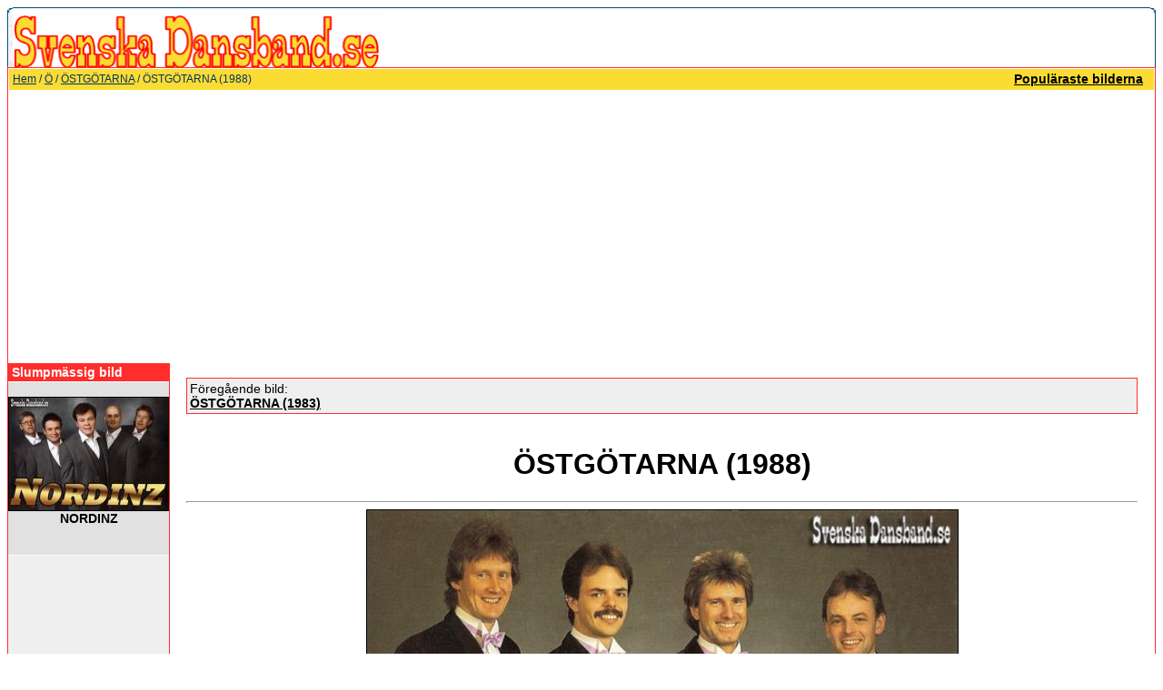

--- FILE ---
content_type: text/html; charset=utf-8
request_url: https://www.google.com/recaptcha/api2/aframe
body_size: 267
content:
<!DOCTYPE HTML><html><head><meta http-equiv="content-type" content="text/html; charset=UTF-8"></head><body><script nonce="a0ozHlR1fOWYMApSzO6YOw">/** Anti-fraud and anti-abuse applications only. See google.com/recaptcha */ try{var clients={'sodar':'https://pagead2.googlesyndication.com/pagead/sodar?'};window.addEventListener("message",function(a){try{if(a.source===window.parent){var b=JSON.parse(a.data);var c=clients[b['id']];if(c){var d=document.createElement('img');d.src=c+b['params']+'&rc='+(localStorage.getItem("rc::a")?sessionStorage.getItem("rc::b"):"");window.document.body.appendChild(d);sessionStorage.setItem("rc::e",parseInt(sessionStorage.getItem("rc::e")||0)+1);localStorage.setItem("rc::h",'1768867962393');}}}catch(b){}});window.parent.postMessage("_grecaptcha_ready", "*");}catch(b){}</script></body></html>